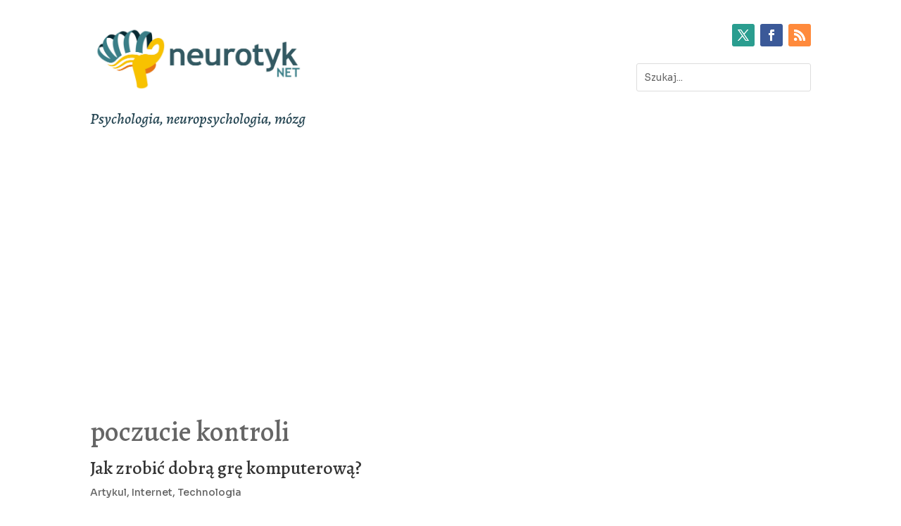

--- FILE ---
content_type: text/html; charset=utf-8
request_url: https://www.google.com/recaptcha/api2/aframe
body_size: 266
content:
<!DOCTYPE HTML><html><head><meta http-equiv="content-type" content="text/html; charset=UTF-8"></head><body><script nonce="Wy4pQtoPk4WYHSle07rbSA">/** Anti-fraud and anti-abuse applications only. See google.com/recaptcha */ try{var clients={'sodar':'https://pagead2.googlesyndication.com/pagead/sodar?'};window.addEventListener("message",function(a){try{if(a.source===window.parent){var b=JSON.parse(a.data);var c=clients[b['id']];if(c){var d=document.createElement('img');d.src=c+b['params']+'&rc='+(localStorage.getItem("rc::a")?sessionStorage.getItem("rc::b"):"");window.document.body.appendChild(d);sessionStorage.setItem("rc::e",parseInt(sessionStorage.getItem("rc::e")||0)+1);localStorage.setItem("rc::h",'1764848133210');}}}catch(b){}});window.parent.postMessage("_grecaptcha_ready", "*");}catch(b){}</script></body></html>

--- FILE ---
content_type: text/css
request_url: https://neurotyk.net/wp-content/et-cache/3386/et-core-unified-cpt-3386.min.css?ver=1732360965
body_size: 255
content:
.et_pb_section_0_tb_header.et_pb_section{padding-bottom:0px;margin-top:-44px}.et_pb_row_0_tb_header.et_pb_row{padding-top:27px!important;padding-right:0px!important;padding-bottom:27px!important;padding-left:0px!important;padding-top:27px;padding-right:0px;padding-bottom:27px;padding-left:0px}.et_pb_row_0_tb_header,body #page-container .et-db #et-boc .et-l .et_pb_row_0_tb_header.et_pb_row,body.et_pb_pagebuilder_layout.single #page-container #et-boc .et-l .et_pb_row_0_tb_header.et_pb_row,body.et_pb_pagebuilder_layout.single.et_full_width_page #page-container #et-boc .et-l .et_pb_row_0_tb_header.et_pb_row{max-width:1280px}.et_pb_image_0_tb_header .et_pb_image_wrap img{max-height:100px;width:auto}.et_pb_image_0_tb_header{text-align:left;margin-left:0}.et_pb_text_0_tb_header.et_pb_text{color:#264653!important}.et_pb_text_0_tb_header{line-height:1.8em;font-family:'Alegreya',Georgia,"Times New Roman",serif;font-style:italic;font-size:22px;line-height:1.8em;border-color:#2A9D8F #2A9D8F #264653 #2A9D8F;padding-bottom:10px!important}.et_pb_text_0_tb_header h1{font-family:'Montserrat Alternates',Helvetica,Arial,Lucida,sans-serif;font-weight:700;font-size:55px;line-height:1.3em}body #page-container .et_pb_section .et_pb_social_media_follow li.et_pb_social_media_follow_network_0_tb_header .follow_button:before,body #page-container .et_pb_section .et_pb_social_media_follow li.et_pb_social_media_follow_network_0_tb_header .follow_button:after{display:none!important}.et_pb_search_0_tb_header{overflow-x:hidden;overflow-y:hidden;max-width:50%}.et_pb_search_0_tb_header input.et_pb_s{padding-top:0.715em!important;padding-right:0.715em!important;padding-bottom:0.715em!important;padding-left:0.715em!important;height:auto;min-height:0}.et_pb_social_media_follow_network_0_tb_header a.icon{background-color:#2A9D8F!important}.et_pb_social_media_follow_network_1_tb_header a.icon{background-color:#3b5998!important}.et_pb_social_media_follow_network_2_tb_header a.icon{background-color:#ff8a3c!important}.et_pb_search_0_tb_header.et_pb_module{margin-left:auto!important;margin-right:0px!important}@media only screen and (max-width:980px){.et_pb_image_0_tb_header .et_pb_image_wrap img{width:auto}.et_pb_text_0_tb_header h1{font-size:40px}.et_pb_text_0_tb_header{border-bottom-color:#264653}}@media only screen and (max-width:767px){.et_pb_image_0_tb_header .et_pb_image_wrap img{width:auto}.et_pb_text_0_tb_header h1{font-size:30px}.et_pb_text_0_tb_header{border-bottom-color:#264653}.et_pb_social_media_follow_0_tb_header{display:none!important}}

--- FILE ---
content_type: text/css
request_url: https://neurotyk.net/wp-content/et-cache/3386/et-core-unified-cpt-deferred-3386.min.css?ver=1732360113
body_size: 268
content:
.et-db #et-boc .et-l .et_pb_section_0_tb_header.et_pb_section{padding-bottom:0px;margin-top:-44px}.et-db #et-boc .et-l .et_pb_row_0_tb_header.et_pb_row{padding-top:27px!important;padding-right:0px!important;padding-bottom:27px!important;padding-left:0px!important;padding-top:27px;padding-right:0px;padding-bottom:27px;padding-left:0px}.et-db #et-boc .et-l .et_pb_row_0_tb_header,body.et-db #page-container .et-db #et-boc .et-l #et-boc .et-l .et_pb_row_0_tb_header.et_pb_row,body.et_pb_pagebuilder_layout.single.et-db #page-container #et-boc .et-l #et-boc .et-l .et_pb_row_0_tb_header.et_pb_row,body.et_pb_pagebuilder_layout.single.et_full_width_page.et-db #page-container #et-boc .et-l #et-boc .et-l .et_pb_row_0_tb_header.et_pb_row{max-width:1280px}.et-db #et-boc .et-l .et_pb_image_0_tb_header .et_pb_image_wrap img{max-height:100px;width:auto}.et-db #et-boc .et-l .et_pb_image_0_tb_header{text-align:left;margin-left:0}.et-db #et-boc .et-l .et_pb_text_0_tb_header.et_pb_text{color:#264653!important}.et-db #et-boc .et-l .et_pb_text_0_tb_header{line-height:1.8em;font-family:'Alegreya',Georgia,"Times New Roman",serif;font-style:italic;font-size:22px;line-height:1.8em;border-color:#2A9D8F #2A9D8F #264653 #2A9D8F;padding-bottom:10px!important}.et-db #et-boc .et-l .et_pb_text_0_tb_header h1{font-family:'Montserrat Alternates',Helvetica,Arial,Lucida,sans-serif;font-weight:700;font-size:55px;line-height:1.3em}body.et-db #page-container #et-boc .et-l .et_pb_section .et_pb_social_media_follow li.et_pb_social_media_follow_network_0_tb_header .follow_button:before,body.et-db #page-container #et-boc .et-l .et_pb_section .et_pb_social_media_follow li.et_pb_social_media_follow_network_0_tb_header .follow_button:after{display:none!important}.et-db #et-boc .et-l .et_pb_search_0_tb_header{overflow-x:hidden;overflow-y:hidden;max-width:50%}.et-db #et-boc .et-l .et_pb_search_0_tb_header input.et_pb_s{padding-top:0.715em!important;padding-right:0.715em!important;padding-bottom:0.715em!important;padding-left:0.715em!important;height:auto;min-height:0}.et-db #et-boc .et-l .et_pb_social_media_follow_network_0_tb_header a.icon{background-color:#2A9D8F!important}.et-db #et-boc .et-l .et_pb_social_media_follow_network_1_tb_header a.icon{background-color:#3b5998!important}.et-db #et-boc .et-l .et_pb_social_media_follow_network_2_tb_header a.icon{background-color:#ff8a3c!important}.et-db #et-boc .et-l .et_pb_search_0_tb_header.et_pb_module{margin-left:auto!important;margin-right:0px!important}@media only screen and (max-width:980px){.et-db #et-boc .et-l .et_pb_image_0_tb_header .et_pb_image_wrap img{width:auto}.et-db #et-boc .et-l .et_pb_text_0_tb_header h1{font-size:40px}.et-db #et-boc .et-l .et_pb_text_0_tb_header{border-bottom-color:#264653}}@media only screen and (max-width:767px){.et-db #et-boc .et-l .et_pb_image_0_tb_header .et_pb_image_wrap img{width:auto}.et-db #et-boc .et-l .et_pb_text_0_tb_header h1{font-size:30px}.et-db #et-boc .et-l .et_pb_text_0_tb_header{border-bottom-color:#264653}.et-db #et-boc .et-l .et_pb_social_media_follow_0_tb_header{display:none!important}}

--- FILE ---
content_type: text/css
request_url: https://neurotyk.net/wp-content/et-cache/3391/et-core-unified-cpt-3391.min.css?ver=1751579167
body_size: -230
content:
.et_pb_text_0_tb_body{font-family:'Alegreya',Georgia,"Times New Roman",serif;font-size:40px}

--- FILE ---
content_type: text/css
request_url: https://neurotyk.net/wp-content/et-cache/3391/et-core-unified-cpt-deferred-3391.min.css?ver=1732361968
body_size: -234
content:
.et_pb_text_0_tb_body{font-family:'Alegreya',Georgia,"Times New Roman",serif;font-size:40px}